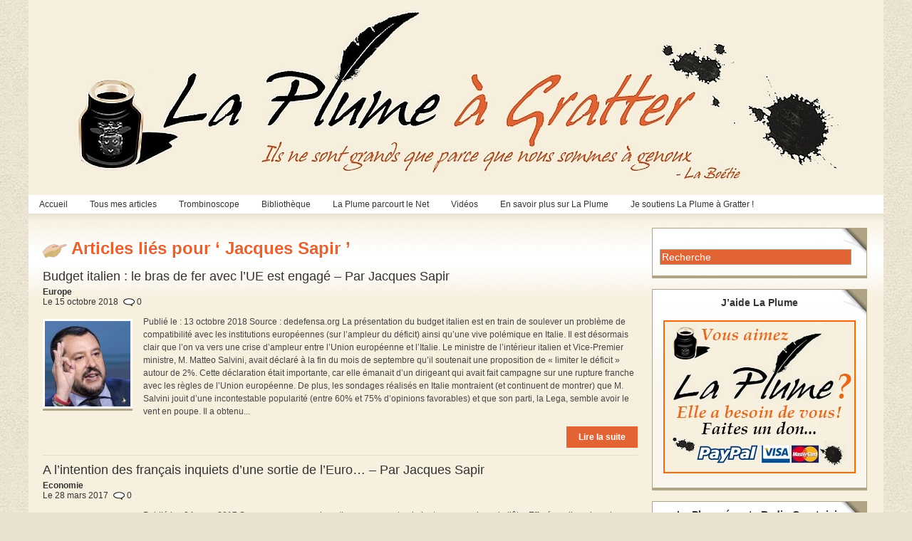

--- FILE ---
content_type: text/html; charset=UTF-8
request_url: https://www.laplumeagratter.fr/tag/jacques-sapir/
body_size: 13952
content:
<!DOCTYPE html PUBLIC "-//W3C//DTD XHTML 1.0 Transitional//EN" "http://www.w3.org/TR/xhtml1/DTD/xhtml1-transitional.dtd">
<html xmlns="http://www.w3.org/1999/xhtml" lang="fr-FR">

<head profile="http://gmpg.org/xfn/11">
<meta http-equiv="Content-Type" content="text/html; charset=UTF-8" />
<title>  Jacques Sapir | La Plume à Gratter</title>

<link rel="stylesheet" href="https://www.laplumeagratter.fr/wp-content/themes/magazine-basic/style.css" type="text/css" media="screen" />
<style type="text/css">
body { width: 1200px; }
#mainwrapper { width: 1180px; }
#sidebar { width: 300px; }
#sidebar .side-widget { width: 280px; }
#leftcontent, #twocol, #threecol, #threecol2, .commentlist { width: 835px; }
#leftcontent img, .wp-caption { max-width: 835px; }
#leftcontent .wp-caption img, #leftcontent .gallery-thumb img { max-width: 823px; }
<!-- fix for IE & Safari -->
.threepost embed { width: 242.15px !important; }
.twopost embed { width: 384.1px !important; }
<!-- end fix for Safari -->
</style>
	<link rel="pingback" href="http://www.laplumeagratter.fr/xmlrpc.php" />
<!--[if IE]>
<link rel="stylesheet" type="text/css" href="https://www.laplumeagratter.fr/wp-content/themes/magazine-basic/iestyles.css" />
<![endif]-->
				<script type="text/javascript">
					var bhittani_plugin_kksr_js = {"nonce":"2300532f49","grs":true,"ajaxurl":"https:\/\/www.laplumeagratter.fr\/wp-admin\/admin-ajax.php","func":"kksr_ajax","msg":"Notez cet article","fuelspeed":300,"thankyou":"","error_msg":"Erreur !","tooltip":"1","tooltips":[{"tip":"Nul !","color":"#ffffff"},{"tip":"Boff...","color":"#ffffff"},{"tip":"Sympa","color":"#ffffff"},{"tip":"Bien !","color":"#ffffff"},{"tip":"Excellent !","color":"#ffffff"}]};
				</script>
				<link rel="alternate" type="application/rss+xml" title="La Plume à Gratter &raquo; Flux" href="https://www.laplumeagratter.fr/feed/" />
<link rel="alternate" type="application/rss+xml" title="La Plume à Gratter &raquo; Flux des commentaires" href="https://www.laplumeagratter.fr/comments/feed/" />
<link rel="alternate" type="application/rss+xml" title="La Plume à Gratter &raquo; Flux du mot-clef Jacques Sapir" href="https://www.laplumeagratter.fr/tag/jacques-sapir/feed/" />
<!-- AL2FB CSS -->
<style type="text/css" media="screen">
.al2fb_widget_comments { }
.al2fb_widget_comments li { }
.al2fb_widget_picture { width: 32px; height: 32px; }
.al2fb_widget_name { }
.al2fb_widget_comment { }
.al2fb_widget_date { font-size: smaller; }</style>
<link rel='stylesheet' id='al2fb_style-css'  href='https://www.laplumeagratter.fr/wp-content/plugins/add-link-to-facebook/add-link-to-facebook.css?ver=3.5.1' type='text/css' media='all' />
<link rel='stylesheet' id='tubepress-css'  href='https://www.laplumeagratter.fr/wp-content/plugins/tubepress/src/main/web/css/tubepress.css?ver=3.5.1' type='text/css' media='all' />
<link rel='stylesheet' id='contact-form-7-css'  href='https://www.laplumeagratter.fr/wp-content/plugins/contact-form-7/includes/css/styles.css?ver=3.3.3' type='text/css' media='all' />
<link rel='stylesheet' id='bhittani_plugin_kksr-css'  href='https://www.laplumeagratter.fr/wp-content/plugins/kk-star-ratings/css.css?ver=2.4' type='text/css' media='all' />
<link rel='stylesheet' id='A2A_SHARE_SAVE-css'  href='https://www.laplumeagratter.fr/wp-content/plugins/add-to-any/addtoany.min.css?ver=1.8' type='text/css' media='all' />
<link rel='stylesheet' id='CatGridStyleSheets-css'  href='http://www.laplumeagratter.fr/wp-content/plugins/category-grid-view-gallery/css/style.css?ver=3.5.1' type='text/css' media='all' />
<link rel='stylesheet' id='lightboxStyle-css'  href='http://www.laplumeagratter.fr/wp-content/lbp-css/elegant/colorbox.css?ver=2.0.2' type='text/css' media='screen' />
<script type='text/javascript' src='https://www.laplumeagratter.fr/wp-includes/js/jquery/jquery.js?ver=1.8.3'></script>
<script type='text/javascript'>
/* <![CDATA[ */
var QCAjax = {"ajaxurl":"https:\/\/www.laplumeagratter.fr\/wp-admin\/admin-ajax.php","nonce":"7017decfe2","nextquote":"Citation suivante\u00a0\u00bb","loading":"Chargement...","error":"Erreur d'obtention de la citation","auto_refresh_max":"30","auto_refresh_count":"0"};
/* ]]> */
</script>
<script type='text/javascript' src='https://www.laplumeagratter.fr/wp-content/plugins/quotes-collection/quotes-collection.js?ver=3.5.1'></script>
<script type='text/javascript' src='https://www.laplumeagratter.fr/wp-content/plugins/tubepress/src/main/web/js/tubepress.js?ver=3.5.1'></script>
<script type='text/javascript' src='https://www.laplumeagratter.fr/wp-content/plugins/kk-star-ratings/js.min.js?ver=2.4'></script>
<script type='text/javascript' src='http://www.laplumeagratter.fr/wp-content/plugins/category-grid-view-gallery/js/cgview.js?ver=3.5.1'></script>
<script type='text/javascript' src='http://www.laplumeagratter.fr/wp-content/plugins/category-grid-view-gallery/js/jquery.colorbox-min.js?ver=3.5.1'></script>
<script type='text/javascript' src='http://www.laplumeagratter.fr/wp-content/plugins/category-grid-view-gallery/js/easypaginate.min.js?ver=3.5.1'></script>
<link rel="EditURI" type="application/rsd+xml" title="RSD" href="https://www.laplumeagratter.fr/xmlrpc.php?rsd" />
<link rel="wlwmanifest" type="application/wlwmanifest+xml" href="https://www.laplumeagratter.fr/wp-includes/wlwmanifest.xml" /> 
<meta name="generator" content="WordPress 3.5.1" />

<script type="text/javascript"><!--
var a2a_config=a2a_config||{},wpa2a={done:false,html_done:false,script_ready:false,script_load:function(){var a=document.createElement('script'),s=document.getElementsByTagName('script')[0];a.type='text/javascript';a.async=true;a.src='https://static.addtoany.com/menu/page.js';s.parentNode.insertBefore(a,s);wpa2a.script_load=function(){};},script_onready:function(){if(a2a.type=='page'){wpa2a.script_ready=true;if(wpa2a.html_done)wpa2a.init();}},init:function(){for(var i=0,el,target,targets=wpa2a.targets,length=targets.length;i<length;i++){el=document.getElementById('wpa2a_'+(i+1));target=targets[i];a2a_config.linkname=target.title;a2a_config.linkurl=target.url;if(el){a2a.init('page',{target:el});el.id='';}wpa2a.done=true;}wpa2a.targets=[];}};a2a_config.tracking_callback=['ready',wpa2a.script_onready];a2a_localize = {
	Share: "Partager",
	Save: "Enregistrer",
	Subscribe: "S'abonner",
	Email: "Email",
	Bookmark: "Signet",
	ShowAll: "Montrer tout",
	ShowLess: "Montrer moins",
	FindServices: "Trouver des service(s)",
	FindAnyServiceToAddTo: "Trouver instantan&eacute;ment des services &agrave; ajouter &agrave;",
	PoweredBy: "Propuls&eacute; par",
	ShareViaEmail: "Share via email",
	SubscribeViaEmail: "Subscribe via email",
	BookmarkInYourBrowser: "Ajouter un signet dans votre fureteur",
	BookmarkInstructions: "Press Ctrl+D or \u2318+D to bookmark this page",
	AddToYourFavorites: "Ajouter &agrave; vos favoris",
	SendFromWebOrProgram: "Send from any email address or email program",
	EmailProgram: "Email program"
};

.addtoany_share_save_container{
border: 1px solid #000;
}
//--></script>
				<script src="//connect.facebook.net/en_US/all.js"></script>
			<script type="text/javascript">
var _gaq = _gaq || [];
_gaq.push(['_setAccount', 'UA-0000000-0']);
_gaq.push(['_trackPageview']);
(function() {
var ga = document.createElement('script'); ga.type = 'text/javascript'; ga.async = true;
ga.src = ('https:' == document.location.protocol ? 'https://ssl' : 'http://www') + '.google-analytics.com/ga.js';
var s = document.getElementsByTagName('script')[0]; s.parentNode.insertBefore(ga, s);
})();
</script>
<style>.kk-star-ratings { width:120px; }.kk-star-ratings .kksr-stars a { width:24px; }.kk-star-ratings .kksr-stars, .kk-star-ratings .kksr-stars .kksr-fuel, .kk-star-ratings .kksr-stars a { height:24px; }.kk-star-ratings .kksr-star.gray { background-image: url(http://www.laplumeagratter.fr/wp-content/plugins/kk-star-ratings/gray.png); }</style><link rel="stylesheet" type="text/css" media="all" href="http://www.laplumeagratter.fr/wp-content/plugins/posts-in-category-widget/style.css" />
	<link rel="stylesheet" type="text/css" href="https://www.laplumeagratter.fr/wp-content/plugins/quotes-collection/quotes-collection.css" />
	<link rel="shortcut icon" href="http://www.laplumeagratter.fr/wp-content/uploads/2014/09/favicon1.ico" type="image/x-icon" /><!-- Favi --><script type="text/javascript">TubePressGlobalJsConfig = { baseUrl : "https://www.laplumeagratter.fr/wp-content/plugins/tubepress", https : false };</script>
<!-- Vipers Video Quicktags v6.4.5 | http://www.viper007bond.com/wordpress-plugins/vipers-video-quicktags/ -->
<style type="text/css">
.vvqbox { display: block; max-width: 100%; visibility: visible !important; margin: 10px auto; } .vvqbox img { max-width: 100%; height: 100%; } .vvqbox object { max-width: 100%; } 
</style>
<script type="text/javascript">
// <![CDATA[
	var vvqflashvars = {};
	var vvqparams = { wmode: "opaque", allowfullscreen: "true", allowscriptaccess: "always" };
	var vvqattributes = {};
	var vvqexpressinstall = "https://www.laplumeagratter.fr/wp-content/plugins/vipers-video-quicktags/resources/expressinstall.swf";
// ]]>
</script>
<style type="text/css" id="custom-background-css">
body.custom-background { background-color: #e8e2d0; }
</style>
			<!-- Begin Easy Columns 1.0 by Pat Friedl http://www.affiliatetechhelp.com -->
			<link rel="stylesheet" href="http://www.laplumeagratter.fr/wp-content/plugins/easy-columns/css/wp-ez-columns.css?1768622197" type="text/css" media="screen, projection" />
			<!-- End Easy Columns 1.0 -->
			</head>

<body class="archive tag tag-jacques-sapir tag-586 custom-background">
<!-- begin header -->
<div id="header">
		    	    	<a href="https://www.laplumeagratter.fr/" class="headerimage"><img src="http://www.laplumeagratter.fr/wp-content/uploads/2012/01/logo_la_plume_a_gratter.jpg" alt="La Plume à Gratter" class="aligncenter" /></a>
        <div id="description" class="aligncenter">
            </div>     
    <div class="main-navigation"><ul id="menu-menu-theme-magazine" class="sf-menu"><li id="menu-item-542" class="menu-item menu-item-type-custom menu-item-object-custom menu-item-542"><a href="http://www.laplumeagratter.fr/">Accueil</a></li>
<li id="menu-item-337" class="menu-item menu-item-type-taxonomy menu-item-object-category menu-item-337"><a href="https://www.laplumeagratter.fr/category/articles/">Tous mes articles</a>
<ul class="sub-menu">
	<li id="menu-item-339" class="menu-item menu-item-type-taxonomy menu-item-object-category menu-item-339"><a href="https://www.laplumeagratter.fr/category/articles/culture/">Culture &#038; Cinéma</a></li>
	<li id="menu-item-553" class="menu-item menu-item-type-taxonomy menu-item-object-category menu-item-553"><a href="https://www.laplumeagratter.fr/category/articles/economie/">Economie</a></li>
	<li id="menu-item-340" class="menu-item menu-item-type-taxonomy menu-item-object-category menu-item-340"><a href="https://www.laplumeagratter.fr/category/articles/nature/">Nature &#038; Environnement</a></li>
	<li id="menu-item-341" class="menu-item menu-item-type-taxonomy menu-item-object-category menu-item-341"><a href="https://www.laplumeagratter.fr/category/articles/politique/">Politique</a>
	<ul class="sub-menu">
		<li id="menu-item-342" class="menu-item menu-item-type-taxonomy menu-item-object-category menu-item-342"><a href="https://www.laplumeagratter.fr/category/articles/politique/politiquefr/">Politique France</a></li>
		<li id="menu-item-343" class="menu-item menu-item-type-taxonomy menu-item-object-category menu-item-343"><a href="https://www.laplumeagratter.fr/category/articles/politique/politiquem/">Politique Monde</a></li>
	</ul>
</li>
	<li id="menu-item-344" class="menu-item menu-item-type-taxonomy menu-item-object-category menu-item-344"><a href="https://www.laplumeagratter.fr/category/articles/societe/">Société</a>
	<ul class="sub-menu">
		<li id="menu-item-345" class="menu-item menu-item-type-taxonomy menu-item-object-category menu-item-345"><a href="https://www.laplumeagratter.fr/category/articles/societe/societefr/">Société France</a></li>
		<li id="menu-item-346" class="menu-item menu-item-type-taxonomy menu-item-object-category menu-item-346"><a href="https://www.laplumeagratter.fr/category/articles/societe/societem/">Société Monde</a></li>
	</ul>
</li>
	<li id="menu-item-347" class="menu-item menu-item-type-taxonomy menu-item-object-category menu-item-347"><a href="https://www.laplumeagratter.fr/category/articles/sport/">Sport</a></li>
</ul>
</li>
<li id="menu-item-3992" class="menu-item menu-item-type-custom menu-item-object-custom menu-item-3992"><a href="#">Trombinoscope</a>
<ul class="sub-menu">
	<li id="menu-item-17738" class="menu-item menu-item-type-post_type menu-item-object-page menu-item-17738"><a href="https://www.laplumeagratter.fr/les-seigneurs-2/">Les Seigneurs</a></li>
	<li id="menu-item-17737" class="menu-item menu-item-type-post_type menu-item-object-page menu-item-17737"><a href="https://www.laplumeagratter.fr/en-transit-2/">En Transit</a></li>
	<li id="menu-item-17739" class="menu-item menu-item-type-post_type menu-item-object-page menu-item-17739"><a href="https://www.laplumeagratter.fr/les-cuistres-2/">Les Cuistres</a></li>
</ul>
</li>
<li id="menu-item-3991" class="menu-item menu-item-type-custom menu-item-object-custom menu-item-3991"><a href="#">Bibliothèque</a>
<ul class="sub-menu">
	<li id="menu-item-527" class="menu-item menu-item-type-taxonomy menu-item-object-category menu-item-527"><a href="https://www.laplumeagratter.fr/category/bibliotheque/livres/">Livres &#038; Essais</a>
	<ul class="sub-menu">
		<li id="menu-item-2295" class="menu-item menu-item-type-taxonomy menu-item-object-category menu-item-2295"><a href="https://www.laplumeagratter.fr/category/bibliotheque/livres/livrepolitique/">Politique</a></li>
		<li id="menu-item-2296" class="menu-item menu-item-type-taxonomy menu-item-object-category menu-item-2296"><a href="https://www.laplumeagratter.fr/category/bibliotheque/livres/livresociete/">Société &#038; Vie des Idées</a></li>
		<li id="menu-item-2292" class="menu-item menu-item-type-taxonomy menu-item-object-category menu-item-2292"><a href="https://www.laplumeagratter.fr/category/bibliotheque/livres/livreeconomie/">Economie</a></li>
		<li id="menu-item-2293" class="menu-item menu-item-type-taxonomy menu-item-object-category menu-item-2293"><a href="https://www.laplumeagratter.fr/category/bibliotheque/livres/livrehistoire/">Histoire</a></li>
		<li id="menu-item-2294" class="menu-item menu-item-type-taxonomy menu-item-object-category menu-item-2294"><a href="https://www.laplumeagratter.fr/category/bibliotheque/livres/livrenature/">Nature &#038; Environnement</a></li>
		<li id="menu-item-2291" class="menu-item menu-item-type-taxonomy menu-item-object-category menu-item-2291"><a href="https://www.laplumeagratter.fr/category/bibliotheque/livres/livreculture/">Culture &#038; Cinéma</a></li>
		<li id="menu-item-2297" class="menu-item menu-item-type-taxonomy menu-item-object-category menu-item-2297"><a href="https://www.laplumeagratter.fr/category/bibliotheque/livres/livresport/">Sport</a></li>
	</ul>
</li>
	<li id="menu-item-528" class="menu-item menu-item-type-taxonomy menu-item-object-category menu-item-528"><a href="https://www.laplumeagratter.fr/category/bibliotheque/textes/">Textes Fondamentaux</a></li>
	<li id="menu-item-2670" class="menu-item menu-item-type-post_type menu-item-object-page menu-item-2670"><a href="https://www.laplumeagratter.fr/citations/">Citations</a></li>
</ul>
</li>
<li id="menu-item-2995" class="menu-item menu-item-type-taxonomy menu-item-object-category menu-item-2995"><a href="https://www.laplumeagratter.fr/category/laplumeparcour/">La Plume parcourt le Net</a>
<ul class="sub-menu">
	<li id="menu-item-13984" class="menu-item menu-item-type-taxonomy menu-item-object-category menu-item-13984"><a href="https://www.laplumeagratter.fr/category/laplumeparcour/culturecinema/">Culture &#038; Cinéma</a></li>
	<li id="menu-item-13985" class="menu-item menu-item-type-taxonomy menu-item-object-category menu-item-13985"><a href="https://www.laplumeagratter.fr/category/laplumeparcour/economie-laplumeparcour/">Economie</a></li>
	<li id="menu-item-14009" class="menu-item menu-item-type-taxonomy menu-item-object-category menu-item-14009"><a href="https://www.laplumeagratter.fr/category/laplumeparcour/europenet/">Europe</a></li>
	<li id="menu-item-14008" class="menu-item menu-item-type-taxonomy menu-item-object-category menu-item-14008"><a href="https://www.laplumeagratter.fr/category/articles/nature/">Nature &#038; Environnement</a></li>
	<li id="menu-item-13276" class="menu-item menu-item-type-taxonomy menu-item-object-category menu-item-13276"><a href="https://www.laplumeagratter.fr/category/laplumeparcour/npolitiquefrance/">Politique France</a></li>
	<li id="menu-item-13988" class="menu-item menu-item-type-taxonomy menu-item-object-category menu-item-13988"><a href="https://www.laplumeagratter.fr/category/laplumeparcour/politiquemonde-laplumeparcour/">Politique Monde</a></li>
	<li id="menu-item-14006" class="menu-item menu-item-type-taxonomy menu-item-object-category menu-item-14006"><a href="https://www.laplumeagratter.fr/category/laplumeparcour/societefrance-laplumeparcour/">Société France</a></li>
	<li id="menu-item-14007" class="menu-item menu-item-type-taxonomy menu-item-object-category menu-item-14007"><a href="https://www.laplumeagratter.fr/category/laplumeparcour/societe-monde/">Société Monde</a></li>
	<li id="menu-item-14015" class="menu-item menu-item-type-taxonomy menu-item-object-category menu-item-14015"><a href="https://www.laplumeagratter.fr/category/laplumeparcour/sport-laplumeparcour/">Sport</a></li>
</ul>
</li>
<li id="menu-item-3989" class="menu-item menu-item-type-custom menu-item-object-custom menu-item-3989"><a href="#">Vidéos</a>
<ul class="sub-menu">
	<li id="menu-item-13154" class="menu-item menu-item-type-taxonomy menu-item-object-category menu-item-13154"><a href="https://www.laplumeagratter.fr/category/videos/chanson-videos/">Chanson</a></li>
	<li id="menu-item-13143" class="menu-item menu-item-type-taxonomy menu-item-object-category menu-item-13143"><a href="https://www.laplumeagratter.fr/category/videos/cinema/">Cinéma</a></li>
	<li id="menu-item-13526" class="menu-item menu-item-type-taxonomy menu-item-object-category menu-item-13526"><a href="https://www.laplumeagratter.fr/category/videos/conferencescolloques/">Conférences &#038; Colloques</a></li>
	<li id="menu-item-13527" class="menu-item menu-item-type-taxonomy menu-item-object-category menu-item-13527"><a href="https://www.laplumeagratter.fr/category/videos/danse-videos/">Danse</a></li>
	<li id="menu-item-13145" class="menu-item menu-item-type-taxonomy menu-item-object-category menu-item-13145"><a href="https://www.laplumeagratter.fr/category/videos/documentaires/">Documentaires</a></li>
	<li id="menu-item-13375" class="menu-item menu-item-type-taxonomy menu-item-object-category menu-item-13375"><a href="https://www.laplumeagratter.fr/category/videos/economie-videos/">Economie</a>
	<ul class="sub-menu">
		<li id="menu-item-13376" class="menu-item menu-item-type-taxonomy menu-item-object-category menu-item-13376"><a href="https://www.laplumeagratter.fr/category/videos/delamarche-videos/">Olivier Delamarche</a></li>
		<li id="menu-item-13540" class="menu-item menu-item-type-taxonomy menu-item-object-category menu-item-13540"><a href="https://www.laplumeagratter.fr/category/videos/pierrejovanovic/">Pierre Jovanovic</a></li>
	</ul>
</li>
	<li id="menu-item-13372" class="menu-item menu-item-type-taxonomy menu-item-object-category menu-item-13372"><a href="https://www.laplumeagratter.fr/category/videos/ericzemmour/">Eric Zemmour</a></li>
	<li id="menu-item-13535" class="menu-item menu-item-type-taxonomy menu-item-object-category menu-item-13535"><a href="https://www.laplumeagratter.fr/category/videos/europe/">Europe</a></li>
	<li id="menu-item-13528" class="menu-item menu-item-type-taxonomy menu-item-object-category menu-item-13528"><a href="https://www.laplumeagratter.fr/category/videos/histoire/">Histoire</a></li>
	<li id="menu-item-13146" class="menu-item menu-item-type-taxonomy menu-item-object-category menu-item-13146"><a href="https://www.laplumeagratter.fr/category/videos/humour-videos/">Humour</a></li>
	<li id="menu-item-13529" class="menu-item menu-item-type-taxonomy menu-item-object-category menu-item-13529"><a href="https://www.laplumeagratter.fr/category/videos/musique-videos/">Musique</a></li>
	<li id="menu-item-13539" class="menu-item menu-item-type-taxonomy menu-item-object-category menu-item-13539"><a href="https://www.laplumeagratter.fr/category/videos/nature-videos/">Nature, Agriculture &#038; Ecologie</a></li>
	<li id="menu-item-13286" class="menu-item menu-item-type-taxonomy menu-item-object-category menu-item-13286"><a href="https://www.laplumeagratter.fr/category/videos/videopolitiquefrance/">Politique France</a>
	<ul class="sub-menu">
		<li id="menu-item-13281" class="menu-item menu-item-type-taxonomy menu-item-object-category menu-item-13281"><a href="https://www.laplumeagratter.fr/category/videos/degaulle/">Charles de Gaulle</a></li>
		<li id="menu-item-13284" class="menu-item menu-item-type-taxonomy menu-item-object-category menu-item-13284"><a href="https://www.laplumeagratter.fr/category/videos/ndupontaignan/">Nicolas Dupont-Aignan</a></li>
		<li id="menu-item-13282" class="menu-item menu-item-type-taxonomy menu-item-object-category menu-item-13282"><a href="https://www.laplumeagratter.fr/category/videos/mgaraud/">Marie-France Garaud</a></li>
		<li id="menu-item-13283" class="menu-item menu-item-type-taxonomy menu-item-object-category menu-item-13283"><a href="https://www.laplumeagratter.fr/category/videos/mlepen/">Marine Le Pen</a></li>
		<li id="menu-item-13285" class="menu-item menu-item-type-taxonomy menu-item-object-category menu-item-13285"><a href="https://www.laplumeagratter.fr/category/videos/pseguin/">Philippe Séguin</a></li>
	</ul>
</li>
	<li id="menu-item-13530" class="menu-item menu-item-type-taxonomy menu-item-object-category menu-item-13530"><a href="https://www.laplumeagratter.fr/category/videos/politiquemonde/">Politique Monde</a></li>
	<li id="menu-item-13531" class="menu-item menu-item-type-taxonomy menu-item-object-category menu-item-13531"><a href="https://www.laplumeagratter.fr/category/videos/societefrance/">Société France</a></li>
	<li id="menu-item-13532" class="menu-item menu-item-type-taxonomy menu-item-object-category menu-item-13532"><a href="https://www.laplumeagratter.fr/category/videos/societemonde/">Société Monde</a></li>
</ul>
</li>
<li id="menu-item-3990" class="menu-item menu-item-type-custom menu-item-object-custom menu-item-3990"><a href="#">En savoir plus sur La Plume</a>
<ul class="sub-menu">
	<li id="menu-item-2250" class="menu-item menu-item-type-post_type menu-item-object-page menu-item-2250"><a title="Pourquoi La Plume ?" href="https://www.laplumeagratter.fr/pourquoi-la-plume/">Pourquoi La Plume ?</a></li>
	<li id="menu-item-17726" class="menu-item menu-item-type-post_type menu-item-object-page menu-item-17726"><a href="https://www.laplumeagratter.fr/me-contacter/">Pour me contacter</a></li>
</ul>
</li>
<li id="menu-item-33148" class="menu-item menu-item-type-post_type menu-item-object-page menu-item-33148"><a href="https://www.laplumeagratter.fr/soutenez-la-plume-a-gratter/">Je soutiens La Plume à Gratter !</a></li>
</ul></div></div>
<!-- end header -->


<div id="mainwrapper">
	<div id="leftcontent">
	   		<h1 class="catheader">
    Articles li&eacute;s pour &#8216; Jacques Sapir &#8217;    	</h1>
    	
			<div id="post-47046" class="post-47046 post type-post status-publish format-standard hentry category-europenet category-laplumeparcour tag-economie-2 tag-giovanni-tria tag-italie tag-jacques-sapir tag-matteo-salvini tag-union-europeenne">
						<h2><a href="https://www.laplumeagratter.fr/2018/10/15/budget-italien-le-bras-de-fer-avec-lue-est-engage-par-jacques-sapir/" title="Permalink to Budget italien : le bras de fer avec l’UE est engagé &#8211; Par Jacques Sapir" rel="bookmark">Budget italien : le bras de fer avec l’UE est engagé &#8211; Par Jacques Sapir</a></h2>

<!- SEYA EDIT ->
				<div class="meta"><div class="syacom"><h6>Europe</h6>Le 15 octobre 2018<span class="icocom">0</span></div></div><div class="entry"><a href="https://www.laplumeagratter.fr/2018/10/15/budget-italien-le-bras-de-fer-avec-lue-est-engage-par-jacques-sapir/"><img width="120" height="120" src="http://www.laplumeagratter.fr/wp-content/uploads/2018/10/Matteo-Salvini-pire-cauchemar-des-europeistes-de-Bruxelles-120x120.jpg" class="alignleft wp-post-image" alt="Matteo Salvini, pire cauchemar des europeistes de Bruxelles" /></a><p class="excerpt">Publié le : 13 octobre 2018 Source : dedefensa.org La présentation du budget italien est en train de soulever un problème de compatibilité avec les institutions européennes (sur l’ampleur du déficit) ainsi qu’une vive polémique en Italie. Il est désormais clair que l’on va vers une crise d’ampleur entre l’Union européenne et l’Italie. Le ministre de l’intérieur italien et Vice-Premier ministre, M. Matteo Salvini, avait déclaré à la fin du mois de septembre qu’il soutenait une proposition de « limiter le déficit » autour de 2%. Cette déclaration était importante, car elle émanait d’un dirigeant qui avait fait campagne sur une rupture franche avec les règles de l’Union européenne. De plus, les sondages réalisés en Italie montraient (et continuent de montrer) que M. Salvini jouit d’une incontestable popularité (entre 60% et 75% d’opinions favorables) et que son parti, la Lega, semble avoir le vent en poupe. Il a obtenu...</p><p><a href="https://www.laplumeagratter.fr/2018/10/15/budget-italien-le-bras-de-fer-avec-lue-est-engage-par-jacques-sapir/" class="more-link">Lire la suite</a></p></div>	</div><!-- #post-## -->
   	       
		<div id="post-45070" class="post-45070 post type-post status-publish format-standard hentry category-economie-laplumeparcour category-europenet category-laplumeparcour tag-dette tag-economie-2 tag-euro tag-jacques-sapir tag-sortie-de-leuro tag-souverainete-monetaire tag-union-europeenne tag-zone-euro">
						<h2><a href="https://www.laplumeagratter.fr/2017/03/28/a-lintention-des-francais-inquiets-dune-sortie-de-leuro-et-qui-nont-aucune-raison-de-letre-par-jacques-sapir/" title="Permalink to A l’intention des français inquiets d’une sortie de l’Euro&#8230; &#8211; Par Jacques Sapir" rel="bookmark">A l’intention des français inquiets d’une sortie de l’Euro&#8230; &#8211; Par Jacques Sapir</a></h2>

<!- SEYA EDIT ->
				<div class="meta"><div class="syacom"><h6>Economie</h6>Le 28 mars 2017<span class="icocom">0</span></div></div><div class="entry"><a href="https://www.laplumeagratter.fr/2017/03/28/a-lintention-des-francais-inquiets-dune-sortie-de-leuro-et-qui-nont-aucune-raison-de-letre-par-jacques-sapir/"><img width="120" height="120" src="http://www.laplumeagratter.fr/wp-content/uploads/2013/10/Leuro-est-mort-mais-vous-ne-le-savez-pas-encore..-120x120.jpg" class="alignleft wp-post-image" alt="L&#039;euro est mort, mais vous ne le savez pas encore.." /></a><p class="excerpt">Publié le : 24 mars 2017 Source : russeurope.hypotheses.org &#8230; et qui n’ont aucune raison de l’être Effaré par l’ampleur des méconnaissances, mais aussi parfois par la mauvaise foi, des journalistes et des hommes politiques qui s’expriment sur la question de la sortie de l’Euro, j’ai décidé de rassembler ici certaines des principales questions qui se posent. On peut parfaitement comprendre que nos concitoyens se posent des questions sur une possible sortie de l’Euro et un retour au Franc, et ce d’autant plus que désormais 5 des candidats à l’élection présidentielle de mai 2017 (soit Asselineau, Cheminade, Dupont-Aignan, Le Pen et Mélenchon) en parlent. Ces questions sont légitimes. Ce qui, par contre, ne l’est pas est le sentiment de panique que l’on cherche à produire dans l’opinion française sur ce sujet. Il devrait être de la responsabilité des journalistes et des hommes politiques (du moins de certains) de ne...</p><p><a href="https://www.laplumeagratter.fr/2017/03/28/a-lintention-des-francais-inquiets-dune-sortie-de-leuro-et-qui-nont-aucune-raison-de-letre-par-jacques-sapir/" class="more-link">Lire la suite</a></p></div>	</div><!-- #post-## -->
   	       
		<div id="post-45053" class="post-45053 post type-post status-publish format-standard hentry category-economie-videos category-europe category-videos tag-charles-gave tag-economie-2 tag-espagne tag-euro tag-grece tag-herve-juvin tag-italie tag-jacques-sapir tag-liberalisme tag-michel-drac tag-milton-friedman tag-moins-disant-social tag-mondialisation tag-olivier-berruyer tag-sortie-de-leuro">
						<h2><a href="https://www.laplumeagratter.fr/2017/03/26/michel-drac-analyse-le-livre-leuro-est-il-mort-un-ouvrage-collectif-sous-la-direction-de-jacques-sapir-23-mars-2017/" title="Permalink to Michel Drac analyse le livre &laquo;&nbsp;L&rsquo;Euro est-il mort ?&nbsp;&raquo;, un ouvrage collectif sous la direction de Jacques Sapir (23 mars 2017)" rel="bookmark">Michel Drac analyse le livre &laquo;&nbsp;L&rsquo;Euro est-il mort ?&nbsp;&raquo;, un ouvrage collectif sous la direction de Jacques Sapir (23 mars 2017)</a></h2>

<!- SEYA EDIT ->
				<div class="meta"><div class="syacom"><h6>Economie</h6>Le 26 mars 2017<span class="icocom">0</span></div></div><div class="entry"><a href="https://www.laplumeagratter.fr/2017/03/26/michel-drac-analyse-le-livre-leuro-est-il-mort-un-ouvrage-collectif-sous-la-direction-de-jacques-sapir-23-mars-2017/"><img width="120" height="120" src="http://www.laplumeagratter.fr/wp-content/uploads/2017/03/michel-drac-analyse-le-livre-leuro-est-il-mort-un-ouvrage-collectif-sous-la-direction-de-jacques-sapir-23-mars-2017-120x120.jpg" class="alignleft wp-post-image" alt="Michel Drac analyse le livre L&rsquo;Euro est-il mort ?, un ouvrage collectif sous la direction de Jacques Sapir (23 mars 2017)" /></a><p class="excerpt">Une note de lecture sur &laquo;&nbsp;L&rsquo;euro est-il mort ?&nbsp;&raquo;&lsquo;, un ouvrage collectif dirigé par Jacques Sapir. Posté par : Michel Drac 23-03-2017</p><p><a href="https://www.laplumeagratter.fr/2017/03/26/michel-drac-analyse-le-livre-leuro-est-il-mort-un-ouvrage-collectif-sous-la-direction-de-jacques-sapir-23-mars-2017/" class="more-link">Lire la suite</a></p></div>	</div><!-- #post-## -->
   	       
		<div id="post-44914" class="post-44914 post type-post status-publish format-standard hentry category-economie-laplumeparcour category-laplumeparcour category-npolitiquefrance tag-daniel-okimoto tag-economie-2 tag-elections-presidentielles-2017 tag-elizabeth-amsden tag-etat-francais tag-etat-stratege tag-francois-lenglet tag-general-motors tag-jacques-sapir tag-jean-luc-melenchon tag-marine-le-pen tag-nicolas-dupont-aignan tag-robert-wade tag-sillicon-valley">
						<h2><a href="https://www.laplumeagratter.fr/2017/03/14/letat-stratege-rtl-et-francois-lenglet-par-jacques-sapir/" title="Permalink to L’Etat « stratège », RTL et François Lenglet &#8211; Par Jacques Sapir" rel="bookmark">L’Etat « stratège », RTL et François Lenglet &#8211; Par Jacques Sapir</a></h2>

<!- SEYA EDIT ->
				<div class="meta"><div class="syacom"><h6>Economie</h6>Le 14 mars 2017<span class="icocom">0</span></div></div><div class="entry"><a href="https://www.laplumeagratter.fr/2017/03/14/letat-stratege-rtl-et-francois-lenglet-par-jacques-sapir/"><img width="120" height="120" src="http://www.laplumeagratter.fr/wp-content/uploads/2017/03/Marine-LePen-face-à-François-Lenglet-sur-RTL-120x120.jpg" class="alignleft wp-post-image" alt="Marine LePen face à François Lenglet sur RTL" /></a><p class="excerpt">Publié le : 10 mars 2017 Source : russeurope.hypotheses.org L’action directrice de l’Etat se retrouve aujourd’hui au centre des programmes de trois candidats à l’élection présidentielle ; Jean-Luc Mélenchon (avec la « planification écologique » (1) qui figure dans le programme de la France Insoumise (2)), Nicolas Dupont-Aignan, et bien entendu Mme Marine le Pen. On comprend bien qu’il y a aujourd’hui un mouvement de fond, allant de la gauche à la droite, pour demander à ce que l’Etat reprenne ses responsabilités. A en croire les sondages, près de 40% des (futurs) électeurs français soutiennent l’idée d’une intervention économique de l’Etat. De fait, si la question était explicitement posée, il est très probable que le nombre réel des partisans de ce nouvel étatisme dépasserait largement les 50% de la population. L’expérience des pays étrangers montre que c’est effectivement possible, mais que cela demande de construire des institutions adaptées. Le retour de l’Etat ?...</p><p><a href="https://www.laplumeagratter.fr/2017/03/14/letat-stratege-rtl-et-francois-lenglet-par-jacques-sapir/" class="more-link">Lire la suite</a></p></div>	</div><!-- #post-## -->
   	       
		<div id="post-44894" class="post-44894 post type-post status-publish format-standard hentry category-laplumeparcour category-npolitiquefrance tag-benoit-hamon tag-emmanuel-macron tag-francois-fillon tag-jacques-sapir tag-penelopegate tag-presidentielles-2017 tag-referendum-de-2005 tag-souverainete">
						<h2><a href="https://www.laplumeagratter.fr/2017/03/08/reglements-de-comptes-par-jacques-sapir/" title="Permalink to Règlements de comptes &#8211; Par Jacques Sapir" rel="bookmark">Règlements de comptes &#8211; Par Jacques Sapir</a></h2>

<!- SEYA EDIT ->
				<div class="meta"><div class="syacom"><h6>La Plume parcourt le Net</h6>Le 8 mars 2017<span class="icocom">0</span></div></div><div class="entry"><a href="https://www.laplumeagratter.fr/2017/03/08/reglements-de-comptes-par-jacques-sapir/"><img width="120" height="120" src="http://www.laplumeagratter.fr/wp-content/uploads/2017/03/Marcon-Fillon-120x120.jpg" class="alignleft wp-post-image" alt="Marcon - Fillon" /></a><p class="excerpt">Publié le : 07 mars 2017 Source : russeurope.hypotheses.org Ce que l’on appelle « l’affaire Fillon » pose de manière inattendue la question de la souveraineté et de la légitimité. En cela, elle s’avère autrement plus profonde que les faits qui sont aujourd’hui reprochés à l’ancien Premier-ministre. Non que ces faits soient sans importance. Mais leur signification réelle est avant tout dans le domaine du symbolique. Le comportement de la classe politique française, et ses méthodes souvent douteuses, illustre cependant bien le parti-pris anti-démocratique qui anime un bon nombre de ses membres. L’affaire Fillon Le cas de l’affaire Fillon est emblématique des problèmes de démocratie dans notre pays. Non que ce qui soit reproché à François Fillon soit sans importance. On a écrit à de multiples reprises, y compris dans ce carnet, que les actes qui lui sont reprochés, au-delà de toute qualification pénale, posent un problème très sérieux pour un...</p><p><a href="https://www.laplumeagratter.fr/2017/03/08/reglements-de-comptes-par-jacques-sapir/" class="more-link">Lire la suite</a></p></div>	</div><!-- #post-## -->
   	       
		<div id="post-44350" class="post-44350 post type-post status-publish format-standard hentry category-laplumeparcour category-npolitiquefrance tag-anti-systeme tag-emmanuuel-macron tag-jacques-sapir tag-jean-pisani-ferri tag-mondialisme tag-oligarchie tag-presidentielles-2017">
						<h2><a href="https://www.laplumeagratter.fr/2017/02/13/linquietant-m-macron-par-jacques-sapir/" title="Permalink to L’inquiétant M. Macron… Par Jacques Sapir" rel="bookmark">L’inquiétant M. Macron… Par Jacques Sapir</a></h2>

<!- SEYA EDIT ->
				<div class="meta"><div class="syacom"><h6>La Plume parcourt le Net</h6>Le 13 février 2017<span class="icocom">0</span></div></div><div class="entry"><a href="https://www.laplumeagratter.fr/2017/02/13/linquietant-m-macron-par-jacques-sapir/"><img width="120" height="120" src="http://www.laplumeagratter.fr/wp-content/uploads/2014/08/Emmanuel-Macron-de-Rotschid-au-Bilderberg-du-Bilderberg-au-gouvernement...-François-sa-120x120.jpg" class="alignleft wp-post-image" alt="Emmanuel Macron, de Rotschid au Bilderberg, du Bilderberg au gouvernement... François sa" /></a><p class="excerpt">Publié le : 11 février 2017 Source : russeurope.hypotheses.org La candidature de M. Emmanuel Macron prend aujourd’hui une certaine ampleur, voire une ampleur certaine. Il est donné actuellement en seconde position pour le premier tour de l’élection présidentielle d’avril prochain, étant crédité d’environ 20% des suffrages. Mais, cette candidature, portée à grand bruits, à sons de trompes et de cymbales, par une partie de la presse interroge, et suscite de nombreuses questions. Il est frappant que pour M. Emmanuel Macron et ses partisans ces questions ne soient vues que comme des attaques possibles, et si possible – cela fait tellement mieux aujourd’hui – téléguidées par une « puissance étrangère ». Pourtant, ces questions sont parfaitement légitimes, et le candidat devra y répondre. Monsieur Macron et ses mystérieux soutiens financiers Ces questions sont tout autant de forme que de fond. Pour ce qui est de la forme, il est légitime de s’interroger...</p><p><a href="https://www.laplumeagratter.fr/2017/02/13/linquietant-m-macron-par-jacques-sapir/" class="more-link">Lire la suite</a></p></div>	</div><!-- #post-## -->
   	       
		<div id="post-43632" class="post-43632 post type-post status-publish format-standard hentry category-laplumeparcour category-npolitiquefrance tag-arnaud-montebourg tag-emmanuel-macron tag-francois-fillon tag-jacques-sapir tag-jean-luc-melenchon tag-manuel-valls tag-presidentielles-2017 tag-primaires-socialistes">
						<h2><a href="https://www.laplumeagratter.fr/2016/12/07/la-candidature-de-valls-entrevue-de-jacques-sapir/" title="Permalink to La candidature de Valls &#8211; Entrevue de Jacques Sapir" rel="bookmark">La candidature de Valls &#8211; Entrevue de Jacques Sapir</a></h2>

<!- SEYA EDIT ->
				<div class="meta"><div class="syacom"><h6>La Plume parcourt le Net</h6>Le 7 décembre 2016<span class="icocom">0</span></div></div><div class="entry"><a href="https://www.laplumeagratter.fr/2016/12/07/la-candidature-de-valls-entrevue-de-jacques-sapir/"><img width="120" height="120" src="http://www.laplumeagratter.fr/wp-content/uploads/2013/05/Manuel-Valls-impitoyable-avec-les-anti-mariage-gay-mais-mou-du-genou-avec-les-racailles-120x120.jpg" class="alignleft wp-post-image" alt="Manuel Valls, impitoyable avec les anti-mariage gay, mais mou du genou avec les racailles" /></a><p class="excerpt">Publié le : 06 décembre 2016 Source : russeurope.hypotheses.org RT France : Pensez-vous que Manuel Valls soit un bon candidat pour remporter effectivement la primaire ? Jacques Sapir : Tout d’abord, il faut considérer que Manuel Valls est un candidat qui arrive usé à la primaire. Il eut été logique qu’il démissionne à l’été 2015 s’il avait voulu sérieusement se présenter à l’élection présidentielle de 2017. Cela lui aurait donné de la distance par rapport à François Hollande, et lui aurait permis de mieux affirmer la spécificité de son projet politique. Il arrive donc usé, parce qu’il est au gouvernement depuis maintenant trois ans et qu’il a d’une certaine manière assumé les différentes décisions prises par François Hollande, y compris celles qui sont les plus contestées – comme la fameuse Loi Travail El Khomri – qu’il a dû faire passer avec une disposition particulière de la Constitution française, ce qu’on appelle l’article 49.3 et qui n’est...</p><p><a href="https://www.laplumeagratter.fr/2016/12/07/la-candidature-de-valls-entrevue-de-jacques-sapir/" class="more-link">Lire la suite</a></p></div>	</div><!-- #post-## -->
   	       
		<div id="post-42900" class="post-42900 post type-post status-publish format-standard hentry category-europenet category-laplumeparcour tag-brexit tag-euro tag-europe tag-europe-des-nations tag-europeistes tag-federalisme-europeen tag-jacques-sapir tag-tscg tag-ue tag-union-europeenne">
						<h2><a href="https://www.laplumeagratter.fr/2016/07/01/la-fin-de-leuropeisme-par-jacques-sapir/" title="Permalink to La fin de l’européisme &#8211; Par Jacques Sapir" rel="bookmark">La fin de l’européisme &#8211; Par Jacques Sapir</a></h2>

<!- SEYA EDIT ->
				<div class="meta"><div class="syacom"><h6>Europe</h6>Le 1 juillet 2016<span class="icocom">0</span></div></div><div class="entry"><a href="https://www.laplumeagratter.fr/2016/07/01/la-fin-de-leuropeisme-par-jacques-sapir/"><img width="120" height="120" src="http://www.laplumeagratter.fr/wp-content/uploads/2014/12/LEurope-désormais-ouvertement-allemande-nest-plus-quun-radeau-de-la-Méduse-géopolitique-et-économique..-120x120.jpg" class="alignleft wp-post-image" alt="L&#039;Europe, désormais ouvertement allemande, n&#039;est plus qu&#039;un radeau de la Méduse géopolitique et économique.." /></a><p class="excerpt">Publié le : 30 juin 2016 Source : russeurope.hypotheses.org Le « Brexit » jette une lumière particulièrement crue sur la stratégie de « fédéralisme furtif » adoptée par les dirigeants européens depuis le traité de Maastricht et en conséquence sur l’idéologie européiste qui sous-tend cette stratégie. C’est en réalité cette stratégie, et son instrument privilégié, l’Euro, qui ont provoqué cette réaction des électeurs britanniques, les poussant à quitter non pas « l’Europe » comme certains le prétendent mais une institution particulière, l’Union européenne. Les choix des électeurs britanniques a été largement expliqué (1). Le fait que des personnalités du gouvernement britannique, comme le ministre de la justice Michael Gove, aient appelé à voter pour la sortie de l’UE est significatif. Le Brexit remet donc en cause ce qui constitue aujourd’hui la colonne vertébrale de la politique qualifiée d’européiste, que ce soit celle de François Hollande ou celle d’Angela Merkel. Le choc va donc bien plus...</p><p><a href="https://www.laplumeagratter.fr/2016/07/01/la-fin-de-leuropeisme-par-jacques-sapir/" class="more-link">Lire la suite</a></p></div>	</div><!-- #post-## -->
   	       
		<div id="post-42793" class="post-42793 post type-post status-publish format-standard hentry category-europenet category-laplumeparcour category-npolitiquefrance tag-brexit tag-democratie tag-dictature-europeenne tag-francois-hollande tag-jacques-sapir tag-ue tag-union-europeenne tag-zone-euro">
						<h2><a href="https://www.laplumeagratter.fr/2016/06/28/francois-hollande-et-le-brexit-par-jacques-sapir/" title="Permalink to François Hollande et le Brexit &#8211; Par Jacques Sapir" rel="bookmark">François Hollande et le Brexit &#8211; Par Jacques Sapir</a></h2>

<!- SEYA EDIT ->
				<div class="meta"><div class="syacom"><h6>Europe</h6>Le 28 juin 2016<span class="icocom">0</span></div></div><div class="entry"><a href="https://www.laplumeagratter.fr/2016/06/28/francois-hollande-et-le-brexit-par-jacques-sapir/"><img width="120" height="120" src="http://www.laplumeagratter.fr/wp-content/uploads/2015/06/La-politique-étrangère-de-François-Hollande-une-trahison-des-intérêts-de-la-France-au-service-de-limpérialisme-américano-sion-120x120.jpg" class="alignleft wp-post-image" alt="La politique étrangère de François Hollande, une trahison des intérêts de la France au service de l&#039;impérialisme américano-sion" /></a><p class="excerpt">Publié le : 25 juin 2016 Source : russeurope.hypotheses.org François Hollande a fait le vendredi 24 une déclaration consécutive au vote en faveur de la sortie du Royaume-Uni de l’Union européenne (1), ce que l’on appelle le Brexit. Cette déclaration est importante car elle révèle, par ce qu’elle dit mais surtout ce qu’elle ne dit pas, l’imaginaire de la construction européenne de notre Président et, au delà, de l’élite politique. Quand l’émotion remplace la politique François Hollande commence par dramatiser l’événement, et le présente comme une cause de souffrance avérée ou potentielle. Il se situe donc sur le terrain de l’émotion. On le constate dès la seconde phrase : « C’est un choix douloureux et je le regrette profondément pour le Royaume-Uni et pour l’Europe ». De même place-t-il la question des relations entre la France et la Grande-Bretagne sur le terrain de l’amitié : « La France pour elle-même et pour la Grande-Bretagne...</p><p><a href="https://www.laplumeagratter.fr/2016/06/28/francois-hollande-et-le-brexit-par-jacques-sapir/" class="more-link">Lire la suite</a></p></div>	</div><!-- #post-## -->
   	       
		<div id="post-42510" class="post-42510 post type-post status-publish format-standard hentry category-laplumeparcour category-npolitiquefrance tag-emmanuel-macron tag-en-marche tag-front-populaire tag-gerard-collomb tag-jacques-sapir tag-loi-el-khomri tag-mepris-de-classe tag-ploutocratie tag-regression-sociale">
						<h2><a href="https://www.laplumeagratter.fr/2016/06/09/lindecence-de-macron-par-jacques-sapir/" title="Permalink to L’indécence de Macron &#8211; Par Jacques Sapir" rel="bookmark">L’indécence de Macron &#8211; Par Jacques Sapir</a></h2>

<!- SEYA EDIT ->
				<div class="meta"><div class="syacom"><h6>La Plume parcourt le Net</h6>Le 9 juin 2016<span class="icocom">0</span></div></div><div class="entry"><a href="https://www.laplumeagratter.fr/2016/06/09/lindecence-de-macron-par-jacques-sapir/"><img width="120" height="120" src="http://www.laplumeagratter.fr/wp-content/uploads/2014/08/Emmanuel-Macron-de-Rotschid-au-Bilderberg-du-Bilderberg-au-gouvernement...-François-sa-120x120.jpg" class="alignleft wp-post-image" alt="Emmanuel Macron, de Rotschid au Bilderberg, du Bilderberg au gouvernement... François sa" /></a><p class="excerpt">Publié le : 06 juin 2016 Source : russeurope.hypotheses.org Monsieur Macron, en visite dans un bureau de la Poste de Montreuil ce lundi 6 juin, a essuyé des œufs, que l’on espère point pourris (1), et a dû se réfugier dans le dit bureau de poste d’où il a dénoncé les « agitateurs professionnels » responsables de cette atteinte à son auguste personne. Et certes, il faut l’avouer, un œuf avait atterri sur sa chevelure : petit désordre et immense indécence. Ou, plus précisément, un immense double indécence. Indécence de comportement La première, la plus évidente, tient aux réactions de l’individu. Oh, assurément, on comprend que cela ne soit pas agréable. Mais, somme toute, cela est moins grave que de perdre un œil dans une manifestation, ce qui est arrivé à deux lycéens lors de confrontations avec la police dans le cadre du mouvement contre la loi El Khomri. C’est aussi moins...</p><p><a href="https://www.laplumeagratter.fr/2016/06/09/lindecence-de-macron-par-jacques-sapir/" class="more-link">Lire la suite</a></p></div>	</div><!-- #post-## -->
   	       
<div id="pagination" class="clear fl"><div class="total-pages fl">Page 1 de 14 -</div>&nbsp;<span class='page-numbers current'>1</span>
<a class='page-numbers' href='https://www.laplumeagratter.fr/tag/jacques-sapir/page/2/'>2</a>
<a class='page-numbers' href='https://www.laplumeagratter.fr/tag/jacques-sapir/page/3/'>3</a>
<span class="page-numbers dots">&hellip;</span>
<a class='page-numbers' href='https://www.laplumeagratter.fr/tag/jacques-sapir/page/14/'>14</a>
<a class="next page-numbers" href="https://www.laplumeagratter.fr/tag/jacques-sapir/page/2/">&raquo;</a></div>	</div>
    <!-- begin sidebar -->
    <div id="sidebar">
		<div id="search-4" class="side-widget widget_search"><form method="get" id="searchform" action="https://www.laplumeagratter.fr/">
<div class="search_input">
</br>
<input type="text" value="Recherche" name="s" id="s" onfocus="if (this.value == 'Recherche') {this.value = '';}" onblur="if (this.value == '') {this.value = 'Recherche';}"/>
<input type="hidden" id="searchsubmit" />
</div>
</form></div><div id="widget_sp_image-4" class="side-widget widget_sp_image"><h2>J&rsquo;aide La Plume</h2><a href="http://www.laplumeagratter.fr/paypal/" target="_self" class="widget_sp_image-image-link" title="J&rsquo;aide La Plume"><img width="270" height="215" alt="J&rsquo;aide La Plume" class="attachment-full aligncenter" style="max-width: 270px;max-height: 215px;" src="http://www.laplumeagratter.fr/wp-content/uploads/2015/02/Faire-un-don-Paypal.jpg" /></a></div><div id="widget_sp_image-2" class="side-widget widget_sp_image"><h2>La Plume écoute Radio Courtoisie</h2><a href="http://www.radiocourtoisie.fr/" target="_blank" class="widget_sp_image-image-link" title="La Plume écoute Radio Courtoisie"><img width="270" height="215" alt="La Plume écoute Radio Courtoisie" class="attachment-full aligncenter" style="max-width: 270px;max-height: 215px;" src="http://www.laplumeagratter.fr/wp-content/uploads/2013/05/la-plume-écoute-Radio-Courtoisie-a1.jpg" /></a></div><div id="widget_sp_image-3" class="side-widget widget_sp_image"><h2>Cercle Aristote</h2><a href="http://cerclearistote.com/" target="_blank" class="widget_sp_image-image-link" title="Cercle Aristote"><img width="270" height="215" alt="Cercle Aristote" class="attachment-full aligncenter" style="max-width: 270px;max-height: 215px;" src="http://www.laplumeagratter.fr/wp-content/uploads/2014/08/Cercle-Aristote-00.jpg" /></a></div><div id="widget_sp_image-5" class="side-widget widget_sp_image"><h2>La Plume regarde TV Libertés</h2><a href="http://www.tvlibertes.com/" target="_blank" class="widget_sp_image-image-link" title="La Plume regarde TV Libertés"><img width="270" height="215" alt="La Plume regarde TV Libertés" class="attachment-full aligncenter" style="max-width: 270px;max-height: 215px;" src="http://www.laplumeagratter.fr/wp-content/uploads/2015/08/TV-Libertés.jpg" /></a></div><div id="tag_cloud-2" class="side-widget widget_tag_cloud"><h2>Mots-clefs</h2><div class="tagcloud"><a href='https://www.laplumeagratter.fr/tag/arabie-saoudite/' class='tag-link-1017' title='114 sujets' style='font-size: 8pt;'>Arabie Saoudite</a>
<a href='https://www.laplumeagratter.fr/tag/bienpensance/' class='tag-link-358' title='198 sujets' style='font-size: 13.25pt;'>bienpensance</a>
<a href='https://www.laplumeagratter.fr/tag/censure/' class='tag-link-288' title='122 sujets' style='font-size: 8.65625pt;'>censure</a>
<a href='https://www.laplumeagratter.fr/tag/crise/' class='tag-link-228' title='228 sujets' style='font-size: 14.5625pt;'>crise</a>
<a href='https://www.laplumeagratter.fr/tag/desinformation/' class='tag-link-481' title='156 sujets' style='font-size: 11.0625pt;'>désinformation</a>
<a href='https://www.laplumeagratter.fr/tag/eric-zemmour/' class='tag-link-833' title='282 sujets' style='font-size: 16.53125pt;'>Eric Zemmour</a>
<a href='https://www.laplumeagratter.fr/tag/etats-unis/' class='tag-link-111' title='211 sujets' style='font-size: 13.90625pt;'>Etats-Unis</a>
<a href='https://www.laplumeagratter.fr/tag/euro/' class='tag-link-97' title='203 sujets' style='font-size: 13.46875pt;'>Euro</a>
<a href='https://www.laplumeagratter.fr/tag/europe/' class='tag-link-98' title='292 sujets' style='font-size: 16.96875pt;'>Europe</a>
<a href='https://www.laplumeagratter.fr/tag/fn/' class='tag-link-431' title='176 sujets' style='font-size: 12.15625pt;'>FN</a>
<a href='https://www.laplumeagratter.fr/tag/francois-hollande/' class='tag-link-610' title='374 sujets' style='font-size: 19.15625pt;'>François Hollande</a>
<a href='https://www.laplumeagratter.fr/tag/front-national/' class='tag-link-769' title='282 sujets' style='font-size: 16.53125pt;'>Front National</a>
<a href='https://www.laplumeagratter.fr/tag/geopolitique/' class='tag-link-697' title='320 sujets' style='font-size: 17.84375pt;'>géopolitique</a>
<a href='https://www.laplumeagratter.fr/tag/histoire/' class='tag-link-171' title='221 sujets' style='font-size: 14.34375pt;'>Histoire</a>
<a href='https://www.laplumeagratter.fr/tag/immigration/' class='tag-link-151' title='236 sujets' style='font-size: 14.78125pt;'>immigration</a>
<a href='https://www.laplumeagratter.fr/tag/imperialisme/' class='tag-link-406' title='114 sujets' style='font-size: 8pt;'>impérialisme</a>
<a href='https://www.laplumeagratter.fr/tag/imperialisme-americain/' class='tag-link-3471' title='152 sujets' style='font-size: 10.625pt;'>impérialisme américain</a>
<a href='https://www.laplumeagratter.fr/tag/irak/' class='tag-link-263' title='120 sujets' style='font-size: 8.4375pt;'>Irak</a>
<a href='https://www.laplumeagratter.fr/tag/islam/' class='tag-link-383' title='186 sujets' style='font-size: 12.59375pt;'>islam</a>
<a href='https://www.laplumeagratter.fr/tag/islamisme/' class='tag-link-617' title='317 sujets' style='font-size: 17.625pt;'>islamisme</a>
<a href='https://www.laplumeagratter.fr/tag/israel/' class='tag-link-50' title='238 sujets' style='font-size: 15pt;'>Israël</a>
<a href='https://www.laplumeagratter.fr/tag/jacques-sapir/' class='tag-link-586' title='131 sujets' style='font-size: 9.3125pt;'>Jacques Sapir</a>
<a href='https://www.laplumeagratter.fr/tag/liberte-dexpression/' class='tag-link-1116' title='156 sujets' style='font-size: 11.0625pt;'>liberté d'expression</a>
<a href='https://www.laplumeagratter.fr/tag/libye/' class='tag-link-101' title='159 sujets' style='font-size: 11.0625pt;'>Libye</a>
<a href='https://www.laplumeagratter.fr/tag/manuel-valls/' class='tag-link-738' title='259 sujets' style='font-size: 15.65625pt;'>Manuel Valls</a>
<a href='https://www.laplumeagratter.fr/tag/marine-le-pen/' class='tag-link-157' title='363 sujets' style='font-size: 18.9375pt;'>Marine Le Pen</a>
<a href='https://www.laplumeagratter.fr/tag/mondialisation/' class='tag-link-241' title='117 sujets' style='font-size: 8.21875pt;'>mondialisation</a>
<a href='https://www.laplumeagratter.fr/tag/moyen-orient/' class='tag-link-1136' title='195 sujets' style='font-size: 13.03125pt;'>Moyen-Orient</a>
<a href='https://www.laplumeagratter.fr/tag/musique/' class='tag-link-163' title='153 sujets' style='font-size: 10.84375pt;'>musique</a>
<a href='https://www.laplumeagratter.fr/tag/medias/' class='tag-link-130' title='161 sujets' style='font-size: 11.28125pt;'>médias</a>
<a href='https://www.laplumeagratter.fr/tag/nicolas-sarkozy/' class='tag-link-668' title='181 sujets' style='font-size: 12.375pt;'>Nicolas Sarkozy</a>
<a href='https://www.laplumeagratter.fr/tag/oligarchie/' class='tag-link-295' title='148 sujets' style='font-size: 10.40625pt;'>oligarchie</a>
<a href='https://www.laplumeagratter.fr/tag/otan/' class='tag-link-102' title='205 sujets' style='font-size: 13.46875pt;'>OTAN</a>
<a href='https://www.laplumeagratter.fr/tag/propagande/' class='tag-link-1325' title='165 sujets' style='font-size: 11.5pt;'>propagande</a>
<a href='https://www.laplumeagratter.fr/tag/russie/' class='tag-link-355' title='378 sujets' style='font-size: 19.375pt;'>Russie</a>
<a href='https://www.laplumeagratter.fr/tag/russophobie/' class='tag-link-3276' title='200 sujets' style='font-size: 13.25pt;'>russophobie</a>
<a href='https://www.laplumeagratter.fr/tag/reinformation/' class='tag-link-1976' title='174 sujets' style='font-size: 11.9375pt;'>réinformation</a>
<a href='https://www.laplumeagratter.fr/tag/sionisme/' class='tag-link-339' title='120 sujets' style='font-size: 8.4375pt;'>sionisme</a>
<a href='https://www.laplumeagratter.fr/tag/syrie/' class='tag-link-359' title='501 sujets' style='font-size: 22pt;'>Syrie</a>
<a href='https://www.laplumeagratter.fr/tag/terrorisme/' class='tag-link-92' title='138 sujets' style='font-size: 9.75pt;'>terrorisme</a>
<a href='https://www.laplumeagratter.fr/tag/ukraine/' class='tag-link-3177' title='296 sujets' style='font-size: 16.96875pt;'>Ukraine</a>
<a href='https://www.laplumeagratter.fr/tag/union-europeenne/' class='tag-link-598' title='304 sujets' style='font-size: 17.1875pt;'>Union Européenne</a>
<a href='https://www.laplumeagratter.fr/tag/usa/' class='tag-link-53' title='207 sujets' style='font-size: 13.6875pt;'>USA</a>
<a href='https://www.laplumeagratter.fr/tag/vladimir-poutine/' class='tag-link-876' title='188 sujets' style='font-size: 12.8125pt;'>Vladimir Poutine</a>
<a href='https://www.laplumeagratter.fr/tag/economie-2/' class='tag-link-229' title='327 sujets' style='font-size: 18.0625pt;'>économie</a></div>
</div>    
<!-- 
	Plugin: Custom Meta Widget	Plugin URL: http://shinraholdings.com/plugins/custom-meta-widget/-->


	<div id="custommetawidget-2" class="side-widget customMetaWidget">	<h2>Suivre La Plume - Flux RSS</h2>	<ul>
	
	
    <li><a href="https://www.laplumeagratter.fr/feed/" title="Syndicate this site using RSS 2.0">Entries <abbr title="Really Simple Syndication">RSS</abbr></a></li><li><a href="https://www.laplumeagratter.fr/comments/feed/" title="Syndicate this site using RSS 2.0">Comments <abbr title="Really Simple Syndication">RSS</abbr></a></li>	
	</ul>
    
	</div>    </div>
<!-- end sidebar --></div>
<!-- begin footer -->
<div id="footer">
    Copyright &copy; 2026 <a href="https://www.laplumeagratter.fr">La Plume à Gratter</a>. Tous droits réservés. <a href="http://www.laplumeagratter.fr/informations-legales-2/">Information légales</a></br>Design et Optimisation de Wordpress par <a href="www.seyaworld.com" target="blank">www.SeyaWorld.com</a>
</div>

<script type="text/javascript"><!--
wpa2a.targets=[];
wpa2a.html_done=true;if(wpa2a.script_ready&&!wpa2a.done)wpa2a.init();wpa2a.script_load();
//--></script>
<!-- Lightbox Plus v2.3 - 2011.08.11 - Message: -->
<script type="text/javascript">
jQuery(document).ready(function($){
  $("a[rel*=lightbox]").colorbox({opacity:0.8});
  $(".lbp-inline-link-1").colorbox({width:"50%", height:"50%", inline:true, href:"#lbp-inline-href-1"});
  $(".lbp-inline-link-2").colorbox({width:"50%", height:"50%", inline:true, href:"#lbp-inline-href-2"});
  $(".lbp-inline-link-3").colorbox({width:"50%", height:"50%", inline:true, href:"#lbp-inline-href-3"});
  $(".").colorbox({width:"", height:false, inline:true, href:"#"});
  $(".").colorbox({width:"", height:false, inline:true, href:"#"});
  $(".").colorbox({width:"", height:false, inline:true, href:"#"});
});
</script>
<script type='text/javascript' src='http://www.laplumeagratter.fr/wp-content/plugins/lightbox-plus/js/jquery.colorbox-min.js?ver=1.3.17.2'></script>
<script type='text/javascript' src='https://www.laplumeagratter.fr/wp-content/themes/magazine-basic/js/effects.js?ver=3.5.1'></script>
<script type='text/javascript' src='https://www.laplumeagratter.fr/wp-content/plugins/contact-form-7/includes/js/jquery.form.min.js?ver=3.25.0-2013.01.18'></script>
<script type='text/javascript'>
/* <![CDATA[ */
var _wpcf7 = {"loaderUrl":"https:\/\/www.laplumeagratter.fr\/wp-content\/plugins\/contact-form-7\/images\/ajax-loader.gif","sending":"Envoi en cours ..."};
/* ]]> */
</script>
<script type='text/javascript' src='https://www.laplumeagratter.fr/wp-content/plugins/contact-form-7/includes/js/scripts.js?ver=3.3.3'></script>
<script type="text/javascript">paginateVal = ;</script></body>
</html>

--- FILE ---
content_type: application/javascript
request_url: https://www.laplumeagratter.fr/wp-content/plugins/tubepress/src/main/web/js/tubepress.js?ver=3.5.1
body_size: 1738
content:
var TubePress=(function(g,m){var a="tubepress",i=m.location,e=m.document,b=true,q="src/main/web/js",p=g.isFunction,d=(function(){var s=function(v){return typeof v!=="undefined"},u=function(w){w=w.replace(/[\[]/,"\\[").replace(/[\]]/,"\\]");var v="[\\?&]"+w+"=([^&#]*)",y=new RegExp(v),x=y.exec(i.search);return x===null?"":decodeURIComponent(x[1].replace(/\+/g," "))},t=function(v){var w=parseInt(v,10);return isNaN(w)?0:w},r=function(y,x,v){if(x()===b){y();return}var w=function(){r(y,x,v)};setTimeout(w,v)};return{isDefined:s,getParameterByName:u,parseIntOrZero:t,callWhenTrue:r}}()),o=(function(){var t=i.search.indexOf(a+"_debug=true")!==-1,w=m.console,r=d.isDefined(w),s=function(){return t&&r},v=function(x){w.log(x)},u=function(x){w.dir(x)};return{on:s,log:v,dir:u}}()),k=(function(){var s=false,r,t=function(){if(!s){var v=e.getElementsByTagName("script"),u=0,w;for(u;u<v.length;u+=1){w=v[u].src;if(w.indexOf("/"+a+".js")!==-1){r=w.substr(0,w.lastIndexOf("/")).split("?")[0].replace(q,"");break}}}return r};return{getBaseUrl:t}}()),c=(function(){var s=g({}),r=function(){s.bind.apply(s,arguments)},u=function(){s.unbind.apply(s,arguments)},t=function(){if(o.on()){var v=arguments;o.log('Firing "'+v[0]);o.dir(v[1])}s.trigger.apply(s,arguments)};return{subscribe:r,unsubscribe:u,publish:t}}()),n=(function(){var v=[],t=function(B){return v[B]===b},r=function(B){if(B.indexOf("http")===0){return B}return k.getBaseUrl()+B},z=function(C,B){if(o.on()){o.log("Injecting "+B+": "+C)}},A=function(B){e.getElementsByTagName("head")[0].appendChild(B)},y=function(C){C=r(C);if(t(C)){return}v[C]=b;var B=e.createElement("link");B.rel="stylesheet";B.type="text/css";B.href=C;z(C,"CSS");A(B)},s=function(C){C=r(C);if(t(C)){return}v[C]=b;z(C,"JS");var B=e.createElement("script");B.type="text/javascript";B.src=C;B.async=b;e.getElementsByTagName("head")[0].appendChild(B)},x=function(){s(q+"/gallery.js")},w=function(){s(q+"/playerApi.js")},u=function(){s(q+"/ajaxSearch.js")};return{loadJs:s,loadCss:y,loadGalleryJs:x,loadPlayerApiJs:w,loadAjaxSearchJs:u}}()),l=(function(){var r=function(u,v){var t=o.on(),x,s=m[u],w=function(y){var A=y[0],z=y.slice(1);v[A].apply(this,z)};if(d.isDefined(s)){x=s.length;if(t){o.log("Running "+x+" queue items for "+u)}s.reverse();while(s.length){w(s.pop())}}if(t){o.log(u+" is now connected")}m[u]={push:w}};return{processQueueCalls:r}}()),j=(function(){var r=g.fn.jquery,u=/1\.6|7|8|9\.[0-9]+/.test(r)!==false,t,s=function(v){return t(v)};if(u){t=function(v){return g.parseJSON(v)}}else{t=function(v){if(typeof v!=="string"||!v){return null}v=g.trim(v);if(/^[\],:{}\s]*$/.test(v.replace(/\\(?:["\\\/bfnrt]|u[0-9a-fA-F]{4})/g,"@").replace(/"[^"\\\n\r]*"|true|false|null|-?\d+(?:\.\d*)?(?:[eE][+\-]?\d+)?/g,"]").replace(/(?:^|:|,)(?:\s*\[)+/g,""))){return(m.JSON&&m.JSON.parse)?m.JSON.parse(v):(new Function("return "+v))()}else{throw"Invalid JSON: "+v}}}return{parse:s}}()),h=(function(){var s=function(t){g(t).fadeTo(0,0.3)},r=function(t){g(t).fadeTo(0,1)};return{applyLoadingStyle:s,removeLoadingStyle:r}}()),f=(function(){var t=function(C,w,z,v,y,B){var x=/<script\b[^<]*(?:(?!<\/script>)<[^<]*)*<\/script>/gi,A=function(E){var F=E.responseText,D=v?g("<div>").append(F.replace(x,"")).find(v):F;g(z).html(D);if(p(B)){B()}};if(p(y)){y()}g.ajax({url:w,type:C,dataType:"html",complete:A})},s=function(z,w,x,y,v){g.ajax({url:w,type:z,data:x,dataType:v,complete:y})},u=function(v){h.removeLoadingStyle(v)},r=function(B,w,z,v,y,A){var x=function(){u(z)};h.applyLoadingStyle(z);if(p(A)){x=function(){u(z);A()}}t(B,w,z,v,y,x)};return{loadAndStyle:r,get:s}}());(function(){var r="tubePress";l.processQueueCalls(r+"DomInjector",n);l.processQueueCalls(r+"Beacon",c)}());return{Ajax:{Executor:f,LoadStyler:h},AsyncUtil:l,Beacon:c,DomInjector:n,Environment:k,Lang:{Utils:d,JsonParser:j},Logger:o}}(jQuery,window));